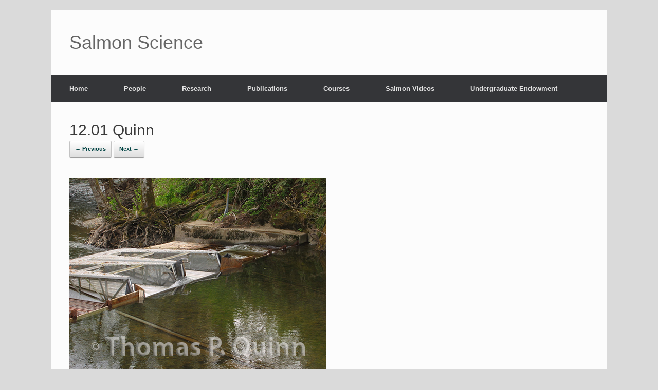

--- FILE ---
content_type: text/html; charset=UTF-8
request_url: http://salmonscience.washington.edu/12-01-quinn/
body_size: 17930
content:
<!DOCTYPE html>
<html lang="en-US">
<head>
	<meta charset="UTF-8" />
	<meta http-equiv="X-UA-Compatible" content="IE=10" />
	<title>12.01 Quinn | Salmon Science</title>
	<link rel="profile" href="http://gmpg.org/xfn/11" />
	<link rel="pingback" href="http://salmonscience.washington.edu/wordpress/xmlrpc.php" />
	<meta name='robots' content='max-image-preview:large' />
<link rel='dns-prefetch' href='//s.w.org' />
<link rel="alternate" type="application/rss+xml" title="Salmon Science &raquo; Feed" href="http://salmonscience.washington.edu/feed/" />
<link rel="alternate" type="application/rss+xml" title="Salmon Science &raquo; Comments Feed" href="http://salmonscience.washington.edu/comments/feed/" />
<link rel="alternate" type="application/rss+xml" title="Salmon Science &raquo; 12.01 Quinn Comments Feed" href="http://salmonscience.washington.edu/feed/?attachment_id=544" />
		<script type="text/javascript">
			window._wpemojiSettings = {"baseUrl":"https:\/\/s.w.org\/images\/core\/emoji\/13.1.0\/72x72\/","ext":".png","svgUrl":"https:\/\/s.w.org\/images\/core\/emoji\/13.1.0\/svg\/","svgExt":".svg","source":{"concatemoji":"http:\/\/salmonscience.washington.edu\/wordpress\/wp-includes\/js\/wp-emoji-release.min.js?ver=5.8.12"}};
			!function(e,a,t){var n,r,o,i=a.createElement("canvas"),p=i.getContext&&i.getContext("2d");function s(e,t){var a=String.fromCharCode;p.clearRect(0,0,i.width,i.height),p.fillText(a.apply(this,e),0,0);e=i.toDataURL();return p.clearRect(0,0,i.width,i.height),p.fillText(a.apply(this,t),0,0),e===i.toDataURL()}function c(e){var t=a.createElement("script");t.src=e,t.defer=t.type="text/javascript",a.getElementsByTagName("head")[0].appendChild(t)}for(o=Array("flag","emoji"),t.supports={everything:!0,everythingExceptFlag:!0},r=0;r<o.length;r++)t.supports[o[r]]=function(e){if(!p||!p.fillText)return!1;switch(p.textBaseline="top",p.font="600 32px Arial",e){case"flag":return s([127987,65039,8205,9895,65039],[127987,65039,8203,9895,65039])?!1:!s([55356,56826,55356,56819],[55356,56826,8203,55356,56819])&&!s([55356,57332,56128,56423,56128,56418,56128,56421,56128,56430,56128,56423,56128,56447],[55356,57332,8203,56128,56423,8203,56128,56418,8203,56128,56421,8203,56128,56430,8203,56128,56423,8203,56128,56447]);case"emoji":return!s([10084,65039,8205,55357,56613],[10084,65039,8203,55357,56613])}return!1}(o[r]),t.supports.everything=t.supports.everything&&t.supports[o[r]],"flag"!==o[r]&&(t.supports.everythingExceptFlag=t.supports.everythingExceptFlag&&t.supports[o[r]]);t.supports.everythingExceptFlag=t.supports.everythingExceptFlag&&!t.supports.flag,t.DOMReady=!1,t.readyCallback=function(){t.DOMReady=!0},t.supports.everything||(n=function(){t.readyCallback()},a.addEventListener?(a.addEventListener("DOMContentLoaded",n,!1),e.addEventListener("load",n,!1)):(e.attachEvent("onload",n),a.attachEvent("onreadystatechange",function(){"complete"===a.readyState&&t.readyCallback()})),(n=t.source||{}).concatemoji?c(n.concatemoji):n.wpemoji&&n.twemoji&&(c(n.twemoji),c(n.wpemoji)))}(window,document,window._wpemojiSettings);
		</script>
		<style type="text/css">
img.wp-smiley,
img.emoji {
	display: inline !important;
	border: none !important;
	box-shadow: none !important;
	height: 1em !important;
	width: 1em !important;
	margin: 0 .07em !important;
	vertical-align: -0.1em !important;
	background: none !important;
	padding: 0 !important;
}
</style>
	<link rel='stylesheet' id='wp-block-library-css'  href='http://salmonscience.washington.edu/wordpress/wp-includes/css/dist/block-library/style.min.css?ver=5.8.12' type='text/css' media='all' />
<link rel='stylesheet' id='vantage-style-css'  href='http://salmonscience.washington.edu/wordpress/wp-content/themes/salmonscience/style.css?ver=2.4.2' type='text/css' media='all' />
<link rel='stylesheet' id='vantage-fontawesome-css'  href='http://salmonscience.washington.edu/wordpress/wp-content/themes/vantage/fontawesome/css/font-awesome.css?ver=4.2.0' type='text/css' media='all' />
<link rel='stylesheet' id='vantage-premium-css'  href='http://salmonscience.washington.edu/wordpress/wp-content/themes/vantage/premium/style.css?ver=2.4.2' type='text/css' media='all' />
<script type='text/javascript' src='http://salmonscience.washington.edu/wordpress/wp-includes/js/jquery/jquery.min.js?ver=3.6.0' id='jquery-core-js'></script>
<script type='text/javascript' src='http://salmonscience.washington.edu/wordpress/wp-includes/js/jquery/jquery-migrate.min.js?ver=3.3.2' id='jquery-migrate-js'></script>
<script type='text/javascript' src='http://salmonscience.washington.edu/wordpress/wp-content/themes/vantage/js/jquery.flexslider.min.js?ver=2.1' id='vantage-flexslider-js'></script>
<script type='text/javascript' src='http://salmonscience.washington.edu/wordpress/wp-content/themes/vantage/js/jquery.touchSwipe.min.js?ver=1.6.6' id='vantage-touch-swipe-js'></script>
<script type='text/javascript' src='http://salmonscience.washington.edu/wordpress/wp-content/themes/vantage/js/jquery.theme-main.min.js?ver=2.4.2' id='vantage-main-js'></script>
<script type='text/javascript' src='http://salmonscience.washington.edu/wordpress/wp-content/themes/vantage/js/keyboard-image-navigation.min.js?ver=20120202' id='vantage-keyboard-image-navigation-js'></script>
<link rel="https://api.w.org/" href="http://salmonscience.washington.edu/wp-json/" /><link rel="alternate" type="application/json" href="http://salmonscience.washington.edu/wp-json/wp/v2/media/544" /><link rel="EditURI" type="application/rsd+xml" title="RSD" href="http://salmonscience.washington.edu/wordpress/xmlrpc.php?rsd" />
<link rel="wlwmanifest" type="application/wlwmanifest+xml" href="http://salmonscience.washington.edu/wordpress/wp-includes/wlwmanifest.xml" /> 
<meta name="generator" content="WordPress 5.8.12" />
<link rel='shortlink' href='http://salmonscience.washington.edu/?p=544' />
<link rel="alternate" type="application/json+oembed" href="http://salmonscience.washington.edu/wp-json/oembed/1.0/embed?url=http%3A%2F%2Fsalmonscience.washington.edu%2F12-01-quinn%2F" />
<link rel="alternate" type="text/xml+oembed" href="http://salmonscience.washington.edu/wp-json/oembed/1.0/embed?url=http%3A%2F%2Fsalmonscience.washington.edu%2F12-01-quinn%2F&#038;format=xml" />
<meta name="generator" content="Youtube Showcase v3.3.6 - https://emdplugins.com" />
	<!--[if lt IE 9]>
		<script src="http://salmonscience.washington.edu/wordpress/wp-content/themes/vantage/js/html5.js" type="text/javascript"></script>
	<![endif]-->
	<!--[if (gte IE 6)&(lte IE 8)]>
		<script type="text/javascript" src="http://salmonscience.washington.edu/wordpress/wp-content/themes/vantage/js/selectivizr.js"></script>
	<![endif]-->
	<meta name="viewport" content="width=device-width, initial-scale=1" />	<style type="text/css" media="screen">
		#footer-widgets .widget { width: 100%; }
		@media screen and (max-width: 640px) {
			#footer-widgets .widget { width: auto; float: none; }
		}
	</style>
	<style id='vantage-custom-css' class='siteorigin-custom-css' type='text/css'>
/* Homepage Slider Font Size */
.metaslider .caption,
.metaslider .cs-title,
.metaslider .nivo-caption {
    font-size: 1.5em;
    background: red; 
    right: 0px;
    bottom: 0px;
    width: 20%;
    height: 100%;
    left: auto;
}

/* Menu Search Box Size */
/* #search-icon .searchform { width: 100px !important; } */

/* Remove Padding Above SAFS logo */
#header-sidebar {
  padding-top: 15px !important;
  padding-bottom: 15px !important;
}

/* Add some space above a named anchor in publication types so you can see the whole thing */
h2:before { 
  display: block; 
  content: " "; 
  margin-top: -100px; 
  height: 100px; 
  visibility: hidden; 
}

/* Add some space above a named anchor in publication years so you can see the whole thing */
h3:before { 
  display: block; 
  content: " "; 
  margin-top: -100px; 
  height: 100px; 
  visibility:hidden;
}

/* unvisited link */
#main a:link {
    color: #004343;
}

/* visited link */
#main a:visited {
    color: #004343;
}

/* mouse over link */
#main a:hover {
    color: #87cad0;
}

/* selected link */
#main a:active {
    color: #87cad0;
}
			
/* masonry bricks on people page 
.masonry-brick .entry-meta {
  display:none;
}*/



/*Publication and People Sidebar Menu color*/
#dc_jqaccordion_widget-2 {
  background-color:#004242;
}
#dc_jqaccordion_widget-3 {
  background-color:#004242;
}
#dc_jqaccordion_widget-2-item ul a:hover {
  color: #004242;
  background-color: #bfd6dc
}
#dc_jqaccordion_widget-3-item ul a:hover{
  color: #004242;
  background-color: #bfd6dc
}

/*float people contact info right*/
.peoplediv {
  float:;left;
}


/*People page brick link color*/

.masonry-brick a {
  color: #bfd6dc!important;
}


/*Home page white space fix*/
.widget_siteorigin-panels-postloop h3:before {
  display:none!important;
}

/*Spacing on Courses page headings*/
#post-6 h2 {
  margin-top:2em;
}

/*make page titles larger*/
#page-title, .entry-header h1.entry-title  {
  font-size:30px!important;
}

/*Spacing on research headings*/
#post-115 h4 {
  margin-top:2em;
}

/*Icon styling for people pages*/
.list-group {
margin-bottom: 20px;
padding-left: 0;
}
.list-group-item {
position: relative;
display: block;
padding: 10px 15px;
margin-bottom: -1px;
background-color: #ffffff;
border: 1px solid #dddddd;
}
a.list-group-item {
color: #555555;
}
.list-group-item:first-child {
border-top-right-radius: 4px;
border-top-left-radius: 4px;
}
.fa {
display: inline-block;
font-family: FontAwesome;
font-style: normal;
font-weight: normal;
line-height: 1;
-webkit-font-smoothing: antialiased;
-moz-osx-font-smoothing: grayscale;
}
.fa-ul {
padding-left: 0;
margin-left: 2.14285714em;
list-style-type: none;
}
.fa-li {
position: absolute;
left: -2.14285714em;
width: 2.14285714em;
top: 0.14285714em;
text-align: center;
}

/*People Page Contact Info Div*/
.peoplediv {
float:right;
width: 40%;
margin-left: 20px;
}
</style>
<style type="text/css" id="customizer-css"></style></head>

<body class="attachment attachment-template-default single single-attachment postid-544 attachmentid-544 attachment-jpeg responsive layout-boxed no-js no-sidebar">


<div id="page-wrapper">

	
	<header id="masthead" class="site-header" role="banner">

	<div class="hgroup full-container">
		<a href="http://salmonscience.washington.edu/" title="Salmon Science" rel="home" class="logo"><h1 class="site-title">Salmon Science</h1></a>

		
			<div class="support-text">
							</div>

		
	</div><!-- .hgroup.full-container -->

	
<nav role="navigation" class="site-navigation main-navigation primary">

	<div class="full-container">
				
					<div class="menu-main-menu-container"><ul id="menu-main-menu" class="menu"><li id="menu-item-20" class="menu-item menu-item-type-custom menu-item-object-custom menu-item-home menu-item-20"><a href="http://salmonscience.washington.edu/"><span class="icon"></span>Home</a></li>
<li id="menu-item-22" class="menu-item menu-item-type-post_type menu-item-object-page menu-item-has-children menu-item-22"><a href="http://salmonscience.washington.edu/people/">People</a>
<ul class="sub-menu">
	<li id="menu-item-369" class="menu-item menu-item-type-post_type menu-item-object-page menu-item-369"><a href="http://salmonscience.washington.edu/people/">Thomas Quinn</a></li>
	<li id="menu-item-145" class="menu-item menu-item-type-post_type menu-item-object-page menu-item-145"><a href="http://salmonscience.washington.edu/current-lab-members/">Current Lab Members</a></li>
	<li id="menu-item-147" class="menu-item menu-item-type-post_type menu-item-object-page menu-item-147"><a href="http://salmonscience.washington.edu/past-lab-members/">Past Lab Members</a></li>
</ul>
</li>
<li id="menu-item-24" class="menu-item menu-item-type-post_type menu-item-object-page menu-item-24"><a href="http://salmonscience.washington.edu/research/">Research</a></li>
<li id="menu-item-90" class="menu-item menu-item-type-post_type menu-item-object-page menu-item-90"><a href="http://salmonscience.washington.edu/publications/">Publications</a></li>
<li id="menu-item-47" class="menu-item menu-item-type-post_type menu-item-object-page menu-item-has-children menu-item-47"><a href="http://salmonscience.washington.edu/courses-2/">Courses</a>
<ul class="sub-menu">
	<li id="menu-item-50" class="menu-item menu-item-type-post_type menu-item-object-page menu-item-50"><a href="http://salmonscience.washington.edu/salmonid-behavior-life-history/">Salmonid Behavior and Life History</a></li>
	<li id="menu-item-46" class="menu-item menu-item-type-post_type menu-item-object-page menu-item-46"><a href="http://salmonscience.washington.edu/aquatic-ecological-research-alaska/">Aquatic Ecological Research in Alaska</a></li>
</ul>
</li>
<li id="menu-item-485" class="menu-item menu-item-type-post_type menu-item-object-page menu-item-485"><a href="http://salmonscience.washington.edu/video-gallery/">Salmon Videos</a></li>
<li id="menu-item-592" class="menu-item menu-item-type-post_type menu-item-object-page menu-item-592"><a href="http://salmonscience.washington.edu/undergraduate-endowment/">Undergraduate Endowment</a></li>
</ul></div>			</div>
</nav><!-- .site-navigation .main-navigation -->



</header><!-- #masthead .site-header -->
	
	
	
	<div id="main" class="site-main">
		<div class="full-container">
			
<div id="primary" class="content-area image-attachment">

	<div id="content" class="site-content" role="main">

		
			<article id="post-544" class="post-544 attachment type-attachment status-inherit hentry post">
				<header class="entry-header">
					<h1 class="entry-title">12.01 Quinn</h1>
					
					<nav id="image-navigation" class="site-navigation">
						<span class="previous-image"><a href='http://salmonscience.washington.edu/11-04-quinn/'>&larr; Previous</a></span>
						<span class="next-image"><a href='http://salmonscience.washington.edu/12-02-quinn/'>Next &rarr;</a></span>
					</nav><!-- #image-navigation -->
				</header><!-- .entry-header -->

				<div class="entry-content">

					<div class="entry-attachment">
						<div class="attachment">
							
							<a href="http://salmonscience.washington.edu/12-02-quinn/" title="12.01 Quinn" rel="attachment">
								<img width="500" height="375" src="http://salmonscience.washington.edu/wordpress/wp-content/uploads/2018/03/12.01-Quinn.jpg" class="attachment-1200x1200 size-1200x1200" alt="" loading="lazy" srcset="http://salmonscience.washington.edu/wordpress/wp-content/uploads/2018/03/12.01-Quinn.jpg 500w, http://salmonscience.washington.edu/wordpress/wp-content/uploads/2018/03/12.01-Quinn-300x225.jpg 300w" sizes="(max-width: 500px) 100vw, 500px" />							</a>
						</div><!-- .attachment -->

											</div><!-- .entry-attachment -->

				</div><!-- .entry-content -->

			</article><!-- #post-544 -->

			

	<div id="comments" class="comments-area">

	
	
	
		<div id="respond" class="comment-respond">
		<h3 id="reply-title" class="comment-reply-title">Leave a Reply <small><a rel="nofollow" id="cancel-comment-reply-link" href="/12-01-quinn/#respond" style="display:none;">Cancel reply</a></small></h3><form action="http://salmonscience.washington.edu/wordpress/wp-comments-post.php" method="post" id="commentform" class="comment-form"><p class="comment-notes"><span id="email-notes">Your email address will not be published.</span> Required fields are marked <span class="required">*</span></p><p class="comment-form-comment"><label for="comment">Comment</label> <textarea id="comment" name="comment" cols="45" rows="8" maxlength="65525" required="required"></textarea></p><p class="comment-form-author"><label for="author">Name <span class="required">*</span></label> <input id="author" name="author" type="text" value="" size="30" maxlength="245" required='required' /></p>
<p class="comment-form-email"><label for="email">Email <span class="required">*</span></label> <input id="email" name="email" type="text" value="" size="30" maxlength="100" aria-describedby="email-notes" required='required' /></p>
<p class="comment-form-url"><label for="url">Website</label> <input id="url" name="url" type="text" value="" size="30" maxlength="200" /></p>
<p class="comment-form-cookies-consent"><input id="wp-comment-cookies-consent" name="wp-comment-cookies-consent" type="checkbox" value="yes" /> <label for="wp-comment-cookies-consent">Save my name, email, and website in this browser for the next time I comment.</label></p>
<p class="form-submit"><input name="submit" type="submit" id="submit" class="submit" value="Post Comment" /> <input type='hidden' name='comment_post_ID' value='544' id='comment_post_ID' />
<input type='hidden' name='comment_parent' id='comment_parent' value='0' />
</p></form>	</div><!-- #respond -->
	
</div><!-- #comments .comments-area -->

		
	</div><!-- #content .site-content -->

</div><!-- #primary .content-area .image-attachment -->

					</div><!-- .full-container -->
	</div><!-- #main .site-main -->

	
	
	<footer id="colophon" class="site-footer" role="contentinfo">

	<div id="footer-widgets" class="full-container">
			</div><!-- #footer-widgets -->

	
	
</footer><!-- #colophon .site-footer -->
	
</div><!-- #page-wrapper -->


<script type='text/javascript' src='http://salmonscience.washington.edu/wordpress/wp-includes/js/comment-reply.min.js?ver=5.8.12' id='comment-reply-js'></script>
<script type='text/javascript' src='http://salmonscience.washington.edu/wordpress/wp-includes/js/wp-embed.min.js?ver=5.8.12' id='wp-embed-js'></script>

</body>
</html><br />
<b>Deprecated</b>:  Directive 'allow_url_include' is deprecated in <b>Unknown</b> on line <b>0</b><br />


--- FILE ---
content_type: text/css
request_url: http://salmonscience.washington.edu/wordpress/wp-content/themes/salmonscience/style.css?ver=2.4.2
body_size: 368
content:
/*
Theme Name: Salmon Science
Author: Jessica Rohde
Author URI: http://jessicarohde.com
Version: 1.0
Template: vantage
*/


/* =Import Vantage Parent CSS
-------------------------------------------------------------- */

@import url("../vantage/style.css");


/* =Child Theme Custom CSS */
------------------------------------------------


/* Homepage Slider Font Size */
.metaslider .caption,
.metaslider .cs-title,
.metaslider .nivo-caption {
    font-size: 1.3em; /* adjust as necessary */
    background: red; /* adjust as necessary */
    right: 0px;
    bottom: 0px;
    width: 20%;
    height: 100%;
    left: auto;
}

class="metaslider metaslider-flex metaslider-99 ml-slider"